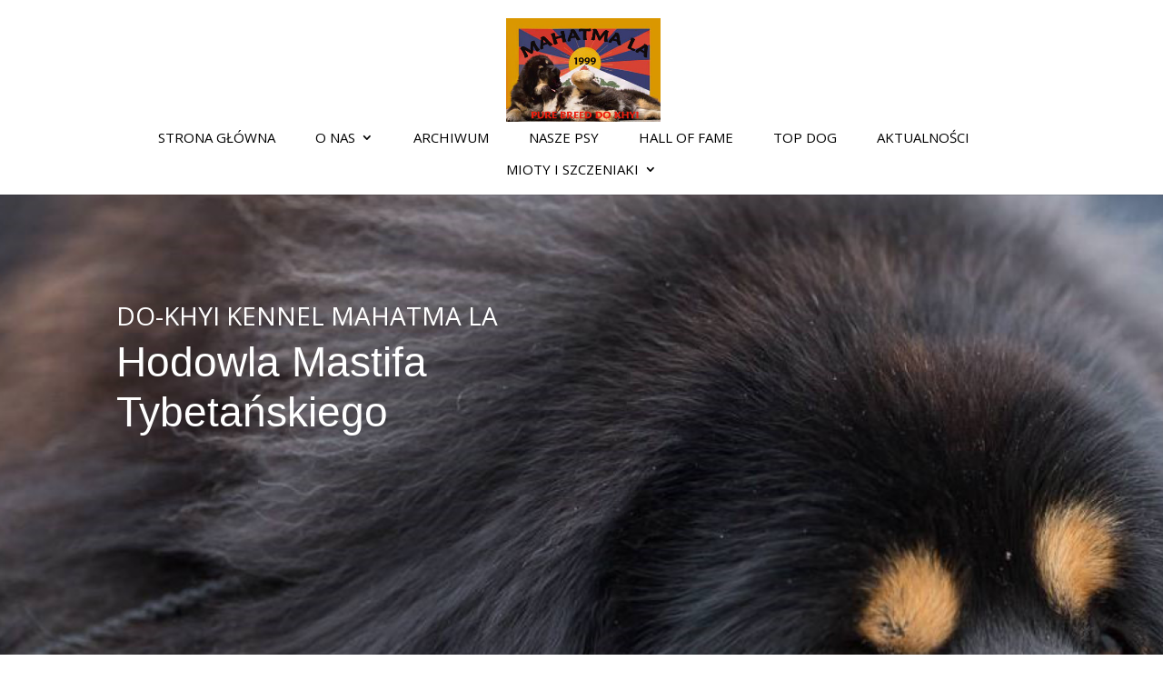

--- FILE ---
content_type: text/html; charset=UTF-8
request_url: http://mastiftybetanski.com/
body_size: 9660
content:
<!DOCTYPE html>
<html lang="pl-PL">
<head>
	<meta charset="UTF-8" />
<meta http-equiv="X-UA-Compatible" content="IE=edge">
	<link rel="pingback" href="http://mastiftybetanski.com/xmlrpc.php" />

	<script type="text/javascript">
		document.documentElement.className = 'js';
	</script>
	
	<script>var et_site_url='http://mastiftybetanski.com';var et_post_id='11';function et_core_page_resource_fallback(a,b){"undefined"===typeof b&&(b=a.sheet.cssRules&&0===a.sheet.cssRules.length);b&&(a.onerror=null,a.onload=null,a.href?a.href=et_site_url+"/?et_core_page_resource="+a.id+et_post_id:a.src&&(a.src=et_site_url+"/?et_core_page_resource="+a.id+et_post_id))}
</script><style id="et-divi-userfonts">@font-face { font-family: "Maiandra GD"; src: url("http://mastifytybetanskie.smartscm.pl/wp-content/uploads/et-fonts/Maiandra-GD-Regular.ttf") format("truetype"); }</style>
	<!-- This site is optimized with the Yoast SEO plugin v15.3 - https://yoast.com/wordpress/plugins/seo/ -->
	<title>Hodowla mastifa tybetańskiego - Polska hodowla - Szczeniaki | Mahatma La</title>
	<meta name="description" content="Hodowlę Mastifa Tybetańskiego Do-Khyi Kennel Mahatma La prowadzimy od 1998 roku ⭐ Nasze psy uzyskały wiele tytułów w Polsce i za granicą ✅ Zapraszamy!" />
	<meta name="robots" content="index, follow, max-snippet:-1, max-image-preview:large, max-video-preview:-1" />
	<link rel="canonical" href="http://mastiftybetanski.com/" />
	<meta property="og:locale" content="pl_PL" />
	<meta property="og:type" content="website" />
	<meta property="og:title" content="Hodowla mastifa tybetańskiego - Polska hodowla - Szczeniaki | Mahatma La" />
	<meta property="og:description" content="Hodowlę Mastifa Tybetańskiego Do-Khyi Kennel Mahatma La prowadzimy od 1998 roku ⭐ Nasze psy uzyskały wiele tytułów w Polsce i za granicą ✅ Zapraszamy!" />
	<meta property="og:url" content="http://mastiftybetanski.com/" />
	<meta property="og:site_name" content="Mahatma La" />
	<meta property="article:modified_time" content="2023-11-30T10:07:17+00:00" />
	<meta name="twitter:card" content="summary_large_image" />
	<meta name="twitter:label1" content="Written by">
	<meta name="twitter:data1" content="smart">
	<meta name="twitter:label2" content="Est. reading time">
	<meta name="twitter:data2" content="15 minut">
	<script type="application/ld+json" class="yoast-schema-graph">{"@context":"https://schema.org","@graph":[{"@type":"WebSite","@id":"http://mastiftybetanski.com/#website","url":"http://mastiftybetanski.com/","name":"Mahatma La","description":"","potentialAction":[{"@type":"SearchAction","target":"http://mastiftybetanski.com/?s={search_term_string}","query-input":"required name=search_term_string"}],"inLanguage":"pl-PL"},{"@type":"WebPage","@id":"http://mastiftybetanski.com/#webpage","url":"http://mastiftybetanski.com/","name":"Hodowla mastifa tybeta\u0144skiego - Polska hodowla - Szczeniaki | Mahatma La","isPartOf":{"@id":"http://mastiftybetanski.com/#website"},"datePublished":"2020-10-20T06:16:41+00:00","dateModified":"2023-11-30T10:07:17+00:00","description":"Hodowl\u0119 Mastifa Tybeta\u0144skiego Do-Khyi Kennel Mahatma La prowadzimy od 1998 roku \u2b50 Nasze psy uzyska\u0142y wiele tytu\u0142\u00f3w w Polsce i za granic\u0105 \u2705 Zapraszamy!","inLanguage":"pl-PL","potentialAction":[{"@type":"ReadAction","target":["http://mastiftybetanski.com/"]}]}]}</script>
	<!-- / Yoast SEO plugin. -->


<link rel='dns-prefetch' href='//fonts.googleapis.com' />
<link rel='dns-prefetch' href='//s.w.org' />
<link rel="alternate" type="application/rss+xml" title="Mahatma La &raquo; Kanał z wpisami" href="http://mastiftybetanski.com/feed/" />
<link rel="alternate" type="application/rss+xml" title="Mahatma La &raquo; Kanał z komentarzami" href="http://mastiftybetanski.com/comments/feed/" />
		<script type="text/javascript">
			window._wpemojiSettings = {"baseUrl":"https:\/\/s.w.org\/images\/core\/emoji\/13.0.0\/72x72\/","ext":".png","svgUrl":"https:\/\/s.w.org\/images\/core\/emoji\/13.0.0\/svg\/","svgExt":".svg","source":{"concatemoji":"http:\/\/mastiftybetanski.com\/wp-includes\/js\/wp-emoji-release.min.js?ver=5.5.17"}};
			!function(e,a,t){var n,r,o,i=a.createElement("canvas"),p=i.getContext&&i.getContext("2d");function s(e,t){var a=String.fromCharCode;p.clearRect(0,0,i.width,i.height),p.fillText(a.apply(this,e),0,0);e=i.toDataURL();return p.clearRect(0,0,i.width,i.height),p.fillText(a.apply(this,t),0,0),e===i.toDataURL()}function c(e){var t=a.createElement("script");t.src=e,t.defer=t.type="text/javascript",a.getElementsByTagName("head")[0].appendChild(t)}for(o=Array("flag","emoji"),t.supports={everything:!0,everythingExceptFlag:!0},r=0;r<o.length;r++)t.supports[o[r]]=function(e){if(!p||!p.fillText)return!1;switch(p.textBaseline="top",p.font="600 32px Arial",e){case"flag":return s([127987,65039,8205,9895,65039],[127987,65039,8203,9895,65039])?!1:!s([55356,56826,55356,56819],[55356,56826,8203,55356,56819])&&!s([55356,57332,56128,56423,56128,56418,56128,56421,56128,56430,56128,56423,56128,56447],[55356,57332,8203,56128,56423,8203,56128,56418,8203,56128,56421,8203,56128,56430,8203,56128,56423,8203,56128,56447]);case"emoji":return!s([55357,56424,8205,55356,57212],[55357,56424,8203,55356,57212])}return!1}(o[r]),t.supports.everything=t.supports.everything&&t.supports[o[r]],"flag"!==o[r]&&(t.supports.everythingExceptFlag=t.supports.everythingExceptFlag&&t.supports[o[r]]);t.supports.everythingExceptFlag=t.supports.everythingExceptFlag&&!t.supports.flag,t.DOMReady=!1,t.readyCallback=function(){t.DOMReady=!0},t.supports.everything||(n=function(){t.readyCallback()},a.addEventListener?(a.addEventListener("DOMContentLoaded",n,!1),e.addEventListener("load",n,!1)):(e.attachEvent("onload",n),a.attachEvent("onreadystatechange",function(){"complete"===a.readyState&&t.readyCallback()})),(n=t.source||{}).concatemoji?c(n.concatemoji):n.wpemoji&&n.twemoji&&(c(n.twemoji),c(n.wpemoji)))}(window,document,window._wpemojiSettings);
		</script>
		<meta content="Divi v.4.4.7" name="generator"/><style type="text/css">
img.wp-smiley,
img.emoji {
	display: inline !important;
	border: none !important;
	box-shadow: none !important;
	height: 1em !important;
	width: 1em !important;
	margin: 0 .07em !important;
	vertical-align: -0.1em !important;
	background: none !important;
	padding: 0 !important;
}
</style>
	<link rel='stylesheet' id='wp-block-library-css'  href='http://mastiftybetanski.com/wp-includes/css/dist/block-library/style.min.css?ver=5.5.17' type='text/css' media='all' />
<link rel='stylesheet' id='divi-style-css'  href='http://mastiftybetanski.com/wp-content/themes/Divi/style.css?ver=4.4.7' type='text/css' media='all' />
<link rel='stylesheet' id='et-builder-googlefonts-cached-css'  href='http://fonts.googleapis.com/css?family=Open+Sans%3A300%2C300italic%2Cregular%2Citalic%2C600%2C600italic%2C700%2C700italic%2C800%2C800italic&#038;ver=5.5.17#038;subset=latin,latin-ext' type='text/css' media='all' />
<link rel='stylesheet' id='dashicons-css'  href='http://mastiftybetanski.com/wp-includes/css/dashicons.min.css?ver=5.5.17' type='text/css' media='all' />
<script type='text/javascript' src='http://mastiftybetanski.com/wp-includes/js/jquery/jquery.js?ver=1.12.4-wp' id='jquery-core-js'></script>
<script type='text/javascript' src='http://mastiftybetanski.com/wp-content/themes/Divi/core/admin/js/es6-promise.auto.min.js?ver=5.5.17' id='es6-promise-js'></script>
<script type='text/javascript' id='et-core-api-spam-recaptcha-js-extra'>
/* <![CDATA[ */
var et_core_api_spam_recaptcha = {"site_key":"","page_action":{"action":"mastiftybetanski_com"}};
/* ]]> */
</script>
<script type='text/javascript' src='http://mastiftybetanski.com/wp-content/themes/Divi/core/admin/js/recaptcha.js?ver=5.5.17' id='et-core-api-spam-recaptcha-js'></script>
<link rel="https://api.w.org/" href="http://mastiftybetanski.com/wp-json/" /><link rel="alternate" type="application/json" href="http://mastiftybetanski.com/wp-json/wp/v2/pages/11" /><link rel="EditURI" type="application/rsd+xml" title="RSD" href="http://mastiftybetanski.com/xmlrpc.php?rsd" />
<link rel="wlwmanifest" type="application/wlwmanifest+xml" href="http://mastiftybetanski.com/wp-includes/wlwmanifest.xml" /> 
<meta name="generator" content="WordPress 5.5.17" />
<link rel='shortlink' href='http://mastiftybetanski.com/' />
<link rel="alternate" type="application/json+oembed" href="http://mastiftybetanski.com/wp-json/oembed/1.0/embed?url=http%3A%2F%2Fmastiftybetanski.com%2F" />
<link rel="alternate" type="text/xml+oembed" href="http://mastiftybetanski.com/wp-json/oembed/1.0/embed?url=http%3A%2F%2Fmastiftybetanski.com%2F&#038;format=xml" />
<meta name="viewport" content="width=device-width, initial-scale=1.0, maximum-scale=1.0, user-scalable=0" /><!-- Global site tag (gtag.js) - Google Analytics -->
<script async src="https://www.googletagmanager.com/gtag/js?id=G-FBS5PKL8JT"></script>
<script>
  window.dataLayer = window.dataLayer || [];
  function gtag(){dataLayer.push(arguments);}
  gtag('js', new Date());

  gtag('config', 'G-FBS5PKL8JT');
</script>
<script type='application/ld+json'>
{
"@context": "http://www.schema.org",
"@type": "LocalBusiness",
"name": "Mahatma La - Mastif tybetański hodowla",
"legalName":"Mahatma La",
"url": "https://mastiftybetanski.com/",
"image": "https://mastiftybetanski.com/wp-content/uploads/2020/10/xLogo-mastif.jpg.pagespeed.ic.KYjQsFcLVz.webp",
"logo": "https://mastiftybetanski.com/wp-content/uploads/2020/10/xLogo-mastif.jpg.pagespeed.ic.KYjQsFcLVz.webp",
"telephone": "781810523",
"email": "mahatmala@gmail.com",
"vatID": "8981028952",
"address": [
{
"type": "PostalAddress",  
"addressLocality": "Twardogóra",
"postalCode": "56-416",
"streetAddress": "Poręby 1",
"addressRegion": "dolnośląskie",
"addressCountry": "Polska"
}
]
}
</script>
<link rel="icon" href="http://mastiftybetanski.com/wp-content/uploads/2020/10/cropped-Logo-mastif-32x32.jpg" sizes="32x32" />
<link rel="icon" href="http://mastiftybetanski.com/wp-content/uploads/2020/10/cropped-Logo-mastif-192x192.jpg" sizes="192x192" />
<link rel="apple-touch-icon" href="http://mastiftybetanski.com/wp-content/uploads/2020/10/cropped-Logo-mastif-180x180.jpg" />
<meta name="msapplication-TileImage" content="http://mastiftybetanski.com/wp-content/uploads/2020/10/cropped-Logo-mastif-270x270.jpg" />
<link rel="stylesheet" id="et-core-unified-tb-107-11-cached-inline-styles" href="http://mastiftybetanski.com/wp-content/et-cache/11/et-core-unified-tb-107-11-17685630868425.min.css" onerror="et_core_page_resource_fallback(this, true)" onload="et_core_page_resource_fallback(this)" /><link rel="stylesheet" id="et-core-unified-11-cached-inline-styles" href="http://mastiftybetanski.com/wp-content/et-cache/11/et-core-unified-11-17685630868425.min.css" onerror="et_core_page_resource_fallback(this, true)" onload="et_core_page_resource_fallback(this)" /></head>
<body class="home page-template-default page page-id-11 et-tb-has-template et-tb-has-footer et_pb_button_helper_class et_non_fixed_nav et_show_nav et_primary_nav_dropdown_animation_fade et_secondary_nav_dropdown_animation_fade et_header_style_centered et_cover_background et_pb_gutter osx et_pb_gutters3 et_pb_pagebuilder_layout et_no_sidebar et_divi_theme et-db et_minified_js et_minified_css">
	<div id="page-container">
<div id="et-boc" class="et-boc">
			
		

	<header id="main-header" data-height-onload="114">
		<div class="container clearfix et_menu_container">
					<div class="logo_container">
				<span class="logo_helper"></span>
				<a href="http://mastiftybetanski.com/">
					<img src="https://mastiftybetanski.com/wp-content/uploads/2020/10/Logo-mastif.jpg" alt="Mahatma La" id="logo" data-height-percentage="100" />
				</a>
			</div>
					<div id="et-top-navigation" data-height="114" data-fixed-height="40">
									<nav id="top-menu-nav">
					<ul id="top-menu" class="nav"><li class="menu-item menu-item-type-post_type menu-item-object-page menu-item-home current-menu-item page_item page-item-11 current_page_item menu-item-28"><a href="http://mastiftybetanski.com/" aria-current="page">Strona główna</a></li>
<li class="menu-item menu-item-type-post_type menu-item-object-page menu-item-has-children menu-item-26"><a href="http://mastiftybetanski.com/o-nas/">O nas</a>
<ul class="sub-menu">
	<li class="menu-item menu-item-type-post_type menu-item-object-page menu-item-378"><a href="http://mastiftybetanski.com/o-nas/o-rasie/">O Rasie</a></li>
</ul>
</li>
<li class="menu-item menu-item-type-post_type menu-item-object-page menu-item-27"><a href="http://mastiftybetanski.com/archiwum/">Archiwum</a></li>
<li class="menu-item menu-item-type-post_type menu-item-object-page menu-item-29"><a href="http://mastiftybetanski.com/nasze-psy/">Nasze psy</a></li>
<li class="menu-item menu-item-type-post_type menu-item-object-page menu-item-144"><a href="http://mastiftybetanski.com/hall-of-fame/">Hall of Fame</a></li>
<li class="menu-item menu-item-type-post_type menu-item-object-page menu-item-566"><a href="http://mastiftybetanski.com/top-dog/">Top dog</a></li>
<li class="menu-item menu-item-type-post_type menu-item-object-page menu-item-24"><a href="http://mastiftybetanski.com/aktualnosci/">Aktualności</a></li>
<li class="menu-item menu-item-type-custom menu-item-object-custom menu-item-has-children menu-item-155"><a href="#">Mioty i szczeniaki</a>
<ul class="sub-menu">
	<li class="menu-item menu-item-type-post_type menu-item-object-page menu-item-25"><a href="http://mastiftybetanski.com/planowane-mioty/">Planowane mioty</a></li>
	<li class="menu-item menu-item-type-post_type menu-item-object-page menu-item-145"><a href="http://mastiftybetanski.com/nasze-mioty-2002-2019/">Nasze mioty 2002-2019</a></li>
	<li class="menu-item menu-item-type-post_type menu-item-object-page menu-item-846"><a href="http://mastiftybetanski.com/nasze-mioty-od-2020/">Nasze mioty od 2020</a></li>
</ul>
</li>
</ul>					</nav>
				
				
				
				
				<div id="et_mobile_nav_menu">
				<div class="mobile_nav closed">
					<span class="select_page">Zaznacz stronę</span>
					<span class="mobile_menu_bar mobile_menu_bar_toggle"></span>
				</div>
			</div>			</div> <!-- #et-top-navigation -->
		</div> <!-- .container -->
		<div class="et_search_outer">
			<div class="container et_search_form_container">
				<form role="search" method="get" class="et-search-form" action="http://mastiftybetanski.com/">
				<input type="search" class="et-search-field" placeholder="Wyszukiwanie &hellip;" value="" name="s" title="Szukaj:" />				</form>
				<span class="et_close_search_field"></span>
			</div>
		</div>
	</header> <!-- #main-header -->
<div id="et-main-area">
	
<div id="main-content">


			
				<article id="post-11" class="post-11 page type-page status-publish hentry">

				
					<div class="entry-content">
					<div class="et-l et-l--post">
			<div class="et_builder_inner_content et_pb_gutters3">
		<div class="et_pb_section et_pb_section_0 et_pb_fullwidth_section et_section_regular" >
				
				
				
				
					<section class="et_pb_module et_pb_fullwidth_header et_pb_fullwidth_header_0 et_pb_text_align_left et_pb_bg_layout_dark">
				
				
				<div class="et_pb_fullwidth_header_container left">
					<div class="header-content-container center">
					<div class="header-content">
						
						
						
						<div class="et_pb_header_content_wrapper"><p>DO-KHYI KENNEL MAHATMA LA</p>
<h1 >Hodowla Mastifa Tybetańskiego</h1></div>
						
					</div>
				</div>
					
				</div>
				<div class="et_pb_fullwidth_header_overlay"></div>
				<div class="et_pb_fullwidth_header_scroll"></div>
			</section>
				
				
			</div> <!-- .et_pb_section --><div class="et_pb_section et_pb_section_1 et_section_regular" >
				
				
				
				
					<div class="et_pb_row et_pb_row_0 et_pb_gutters1">
				<div class="et_pb_column et_pb_column_1_3 et_pb_column_0  et_pb_css_mix_blend_mode_passthrough">
				
				
				<div class="et_pb_with_border et_pb_module et_pb_number_counter et_pb_number_counter_0  et_pb_text_align_center et_pb_bg_layout_light et_pb_with_title" data-number-value="20" data-number-separator="">
				
				
				<div class="percent" ><p><span class="percent-value"></span><span class="percent-sign"></span></p></div>
				<h4 class="title">PONAD LAT DOŚWIADCZENIA</h4>
			</div><!-- .et_pb_number_counter -->
			</div> <!-- .et_pb_column --><div class="et_pb_column et_pb_column_1_3 et_pb_column_1  et_pb_css_mix_blend_mode_passthrough">
				
				
				<div class="et_pb_with_border et_pb_module et_pb_number_counter et_pb_number_counter_1  et_pb_text_align_center et_pb_bg_layout_light et_pb_with_title" data-number-value="150" data-number-separator="">
				
				
				<div class="percent" ><p><span class="percent-value"></span><span class="percent-sign"></span></p></div>
				<h4 class="title">PONAD ZDOBYTYCH NAGRÓD</h4>
			</div><!-- .et_pb_number_counter -->
			</div> <!-- .et_pb_column --><div class="et_pb_column et_pb_column_1_3 et_pb_column_2  et_pb_css_mix_blend_mode_passthrough et-last-child">
				
				
				<div class="et_pb_with_border et_pb_module et_pb_number_counter et_pb_number_counter_2  et_pb_text_align_center et_pb_bg_layout_light et_pb_with_title" data-number-value="9" data-number-separator="">
				
				
				<div class="percent" ><p><span class="percent-value"></span><span class="percent-sign"></span></p></div>
				<h3 class="title">WSPANIAŁYCH PSÓW</h3>
			</div><!-- .et_pb_number_counter -->
			</div> <!-- .et_pb_column -->
				
				
			</div> <!-- .et_pb_row -->
				
				
			</div> <!-- .et_pb_section --><div class="et_pb_section et_pb_section_2 et_section_regular" >
				
				
				
				
					<div class="et_pb_row et_pb_row_1">
				<div class="et_pb_column et_pb_column_4_4 et_pb_column_3  et_pb_css_mix_blend_mode_passthrough et-last-child">
				
				
				<div class="et_pb_module et_pb_text et_pb_text_0  et_pb_text_align_left et_pb_bg_layout_light">
				
				
				<div class="et_pb_text_inner"><h4 style="font-size:30px;text-align:center;">O NAS</h4></div>
			</div> <!-- .et_pb_text --><div class="et_pb_module et_pb_image et_pb_image_0">
				
				
				<span class="et_pb_image_wrap "><img src="https://mastiftybetanski.com/wp-content/uploads/2020/10/separator.png" alt="" title="separator" /></span>
			</div><div class="et_pb_module et_pb_text et_pb_text_1  et_pb_text_align_center et_pb_bg_layout_light">
				
				
				<div class="et_pb_text_inner"><p style="text-align: justify;">Hodowlę Mastifa Tybetańskiego (jedyną rasę) prowadzimy od 1998 roku. Suka DUMKA Teshoo z Holandii dała początek naszej hodowli odnosząc sukcesy na wystawach w Polsce i za granicą. To pierwsza suka tej rasy z tytułem Championa i Interchampiona w Polsce. Dała w 3 miotach znakomite szczenięta. Łącznie zdobyliśmy ponad 150 tytułów.</p></div>
			</div> <!-- .et_pb_text -->
			</div> <!-- .et_pb_column -->
				
				
			</div> <!-- .et_pb_row --><div class="et_pb_row et_pb_row_2">
				<div class="et_pb_column et_pb_column_4_4 et_pb_column_4  et_pb_css_mix_blend_mode_passthrough et-last-child">
				
				
				<div class="et_pb_button_module_wrapper et_pb_button_0_wrapper et_pb_button_alignment_center et_pb_module ">
				<a class="et_pb_button et_pb_button_0 et_pb_bg_layout_light" href="https://mastiftybetanski.com/o-nas/">CZYTAJ WIĘCEJ</a>
			</div>
			</div> <!-- .et_pb_column -->
				
				
			</div> <!-- .et_pb_row -->
				
				
			</div> <!-- .et_pb_section --><div class="et_pb_section et_pb_section_3 et_section_regular" >
				
				
				
				
					<div class="et_pb_row et_pb_row_3">
				<div class="et_pb_column et_pb_column_4_4 et_pb_column_5  et_pb_css_mix_blend_mode_passthrough et-last-child">
				
				
				<div class="et_pb_module et_pb_text et_pb_text_2  et_pb_text_align_left et_pb_bg_layout_light">
				
				
				<div class="et_pb_text_inner"><h2>DLACZEGO MASTIF?</h2></div>
			</div> <!-- .et_pb_text --><div class="et_pb_module et_pb_image et_pb_image_1">
				
				
				<span class="et_pb_image_wrap "><img src="https://mastiftybetanski.com/wp-content/uploads/2020/10/separator.png" alt="" title="separator" /></span>
			</div><div class="et_pb_module et_pb_text et_pb_text_3  et_pb_text_align_justified et_pb_bg_layout_light">
				
				
				<div class="et_pb_text_inner"><p>W ciągu prawie 20 lat hodowli Hodowla nasza prowadzi typ Mastifa Tybetańskiego (Do &#8211; khyi) w oparciu o stare linie krwi wywodzące się z Indii i Nepalu, które cechuje m.innymi zdrowie i długowieczność. Możemy się poszczycić rekordowo długim życiem naszych psów.</p></div>
			</div> <!-- .et_pb_text -->
			</div> <!-- .et_pb_column -->
				
				
			</div> <!-- .et_pb_row -->
				
				
			</div> <!-- .et_pb_section --><div class="et_pb_section et_pb_section_4 et_section_regular" >
				
				
				
				
					<div class="et_pb_row et_pb_row_4 et_pb_equal_columns">
				<div class="et_pb_column et_pb_column_1_5 et_pb_column_6  et_pb_css_mix_blend_mode_passthrough">
				
				
				<div class="et_pb_module et_pb_text et_pb_text_4  et_pb_text_align_center et_pb_bg_layout_light">
				
				
				<div class="et_pb_text_inner"><p>inteligentne</p></div>
			</div> <!-- .et_pb_text --><div class="et_pb_module et_pb_text et_pb_text_5  et_pb_text_align_center et_pb_bg_layout_light">
				
				
				<div class="et_pb_text_inner"><p>mistyczne</p></div>
			</div> <!-- .et_pb_text --><div class="et_pb_module et_pb_text et_pb_text_6  et_pb_text_align_center et_pb_bg_layout_light">
				
				
				<div class="et_pb_text_inner"><p>terytorialne</p></div>
			</div> <!-- .et_pb_text --><div class="et_pb_module et_pb_text et_pb_text_7  et_pb_text_align_center et_pb_bg_layout_light">
				
				
				<div class="et_pb_text_inner"><p>długowieczność i charyzma</p></div>
			</div> <!-- .et_pb_text --><div class="et_pb_module et_pb_text et_pb_text_8  et_pb_text_align_center et_pb_bg_layout_light">
				
				
				<div class="et_pb_text_inner"><p>ponad 150 tytułów</p></div>
			</div> <!-- .et_pb_text -->
			</div> <!-- .et_pb_column --><div class="et_pb_column et_pb_column_3_5 et_pb_column_7  et_pb_css_mix_blend_mode_passthrough">
				
				
				<div class="et_pb_module et_pb_image et_pb_image_2">
				
				
				<span class="et_pb_image_wrap "><img src="https://mastiftybetanski.com/wp-content/uploads/2020/10/o_rasie.png" alt="kupie mastifa tybetańskiego" title="o_rasie" /></span>
			</div>
			</div> <!-- .et_pb_column --><div class="et_pb_column et_pb_column_1_5 et_pb_column_8  et_pb_css_mix_blend_mode_passthrough et-last-child">
				
				
				<div class="et_pb_module et_pb_text et_pb_text_9  et_pb_text_align_center et_pb_bg_layout_light">
				
				
				<div class="et_pb_text_inner"><p>spokojne</p></div>
			</div> <!-- .et_pb_text --><div class="et_pb_module et_pb_text et_pb_text_10  et_pb_text_align_center et_pb_bg_layout_light">
				
				
				<div class="et_pb_text_inner"><p>rodzinne</p></div>
			</div> <!-- .et_pb_text --><div class="et_pb_module et_pb_text et_pb_text_11  et_pb_text_align_center et_pb_bg_layout_light">
				
				
				<div class="et_pb_text_inner"><p>oddane</p></div>
			</div> <!-- .et_pb_text --><div class="et_pb_module et_pb_text et_pb_text_12  et_pb_text_align_center et_pb_bg_layout_light">
				
				
				<div class="et_pb_text_inner"><p>ponad 20 lat doświadczenia</p></div>
			</div> <!-- .et_pb_text -->
			</div> <!-- .et_pb_column -->
				
				
			</div> <!-- .et_pb_row --><div class="et_pb_row et_pb_row_5">
				<div class="et_pb_column et_pb_column_4_4 et_pb_column_9  et_pb_css_mix_blend_mode_passthrough et-last-child">
				
				
				<div class="et_pb_module et_pb_text et_pb_text_13  et_pb_text_align_center et_pb_bg_layout_light">
				
				
				<div class="et_pb_text_inner"><h2>Mastif tybetański &#8211; Hodowla</h2></div>
			</div> <!-- .et_pb_text --><div class="et_pb_module et_pb_image et_pb_image_3">
				
				
				<span class="et_pb_image_wrap "><img src="https://mastiftybetanski.com/wp-content/uploads/2020/10/separator.png" alt="" title="separator" /></span>
			</div><div class="et_pb_module et_pb_text et_pb_text_14  et_pb_text_align_left et_pb_bg_layout_light">
				
				
				<div class="et_pb_text_inner"><p>Mastif, znany także jako dog tybetański, to rasa towarzysząca człowiekowi od dawna &#8211; jako przyjaciel i pomocnik tybetańskich ludów koczowniczych pilnował przede wszystkim terytorium swoich opiekunów, służył do zaganiania zwierząt i stróżowania. Dziś hodowla mastifów nadal ukierunkowana jest na czujnych wartowników i opiekunów rodziny, choć są to przede wszystkim psy-towarzysze, cenione za efektowny wygląd i silną więź, jaką są w stanie zbudować ze swoimi właścicielami.</p>
<p>Ich wrodzony instynkt opiekuńczy można zaobserwować przede wszystkim u wspomnianych wcześniej koczowników. Szczeniaki mastifa tybetańskiego mieszkają razem z tybetańskimi rodzinami, a więź, która się między nimi tworzy już od najmłodszych lat, jest nierozerwalna. Rasa ta jest jeszcze mało rozpowszechniona w Polsce, choć hodowle mastifów tybetańskich są spotykane coraz częściej.</p>
<p>Mastif tybetański to pies o żywym temperamencie, mający tendencję do dominacji, czujny i odważny, wykazujący nieufność wobec obcych. Niezależny, ale jednocześnie bardzo przywiązany do swojego właściciela. Inteligentny i bardzo uparty. Odpowiednie wychowanie może jednak sprawić, że będzie psem spokojnym, chętnie i szybko dostosowującym się do poleceń. Hodowla mastifa tybetańskiego już od samego początku powinna być nastawiona na konsekwentne działanie &#8211; z psami tej rasy należy postępować zdecydowanie, a warunkiem udanego kontaktu będzie przede wszystkim bardzo dobra znajomość oraz pełna akceptacja ich charakteru.</p>
<p>Nasza doświadczona i renomowana hodowla mastifa tybetańskiego w pełni odwzorowuje bezgraniczny szacunek wobec tych pięknych i oddanych psów. Hodujemy czystej krwi Do KHYI. Szczenięta z naszej hodowli mieszkają w Niemczech, Estonii, Hiszpanii, Włoszech, Litwie, Łotwie, Kanadzie, Grecji, USA, Belgii, Austrii, Tajlandii, Finlandii, Anglii, Rosji, Indiach czy Holandii i są naszą prawdziwą dumą.</p></div>
			</div> <!-- .et_pb_text -->
			</div> <!-- .et_pb_column -->
				
				
			</div> <!-- .et_pb_row --><div class="et_pb_row et_pb_row_6">
				<div class="et_pb_column et_pb_column_4_4 et_pb_column_10  et_pb_css_mix_blend_mode_passthrough et-last-child">
				
				
				<div class="et_pb_button_module_wrapper et_pb_button_1_wrapper et_pb_button_alignment_center et_pb_module ">
				<a class="et_pb_button et_pb_button_1 et_pb_bg_layout_light" href="https://mastiftybetanski.com/o-nas/o-rasie/">O RASIE</a>
			</div>
			</div> <!-- .et_pb_column -->
				
				
			</div> <!-- .et_pb_row -->
				
				
			</div> <!-- .et_pb_section --><div class="et_pb_section et_pb_section_5 et_pb_with_background et_section_regular" >
				
				
				
				
					<div class="et_pb_row et_pb_row_7 et_pb_equal_columns">
				<div class="et_pb_column et_pb_column_1_2 et_pb_column_11  et_pb_css_mix_blend_mode_passthrough">
				
				
				<div class="et_pb_module et_pb_image et_pb_image_4">
				
				
				<span class="et_pb_image_wrap "><img src="https://mastiftybetanski.com/wp-content/uploads/2020/10/nasza-hodowla.png" alt="Mastif tybetański szczenięta" title="nasza-hodowla" /></span>
			</div>
			</div> <!-- .et_pb_column --><div class="et_pb_column et_pb_column_1_2 et_pb_column_12  et_pb_css_mix_blend_mode_passthrough et-last-child">
				
				
				<div class="et_pb_module et_pb_text et_pb_text_15  et_pb_text_align_left et_pb_bg_layout_light">
				
				
				<div class="et_pb_text_inner"><h2>NASZA HODOWLA</h2></div>
			</div> <!-- .et_pb_text --><div class="et_pb_module et_pb_text et_pb_text_16  et_pb_text_align_justified et_pb_bg_layout_light">
				
				
				<div class="et_pb_text_inner"><p>W ciągu prawie 20 lat hodowli Hodowla nasza prowadzi typ Mastifa Tybetańskiego (Do &#8211; khyi) w oparciu o stare linie krwi wywodzące się z Indii i Nepalu, które cechuje m.innymi zdrowie i długowieczność.<br /> Możemy się poszczycić rekordowo długim życiem naszych psów.</p>
<p>RUSUM i CHAKRA żyły po 15 lat. NIE PROWADZIMY LINII Z CHIN.<br /> Nasza pierwsza suka DUMKA Teshoo sprowadzona została z Holandii.</p></div>
			</div> <!-- .et_pb_text --><div class="et_pb_button_module_wrapper et_pb_button_2_wrapper et_pb_button_alignment_left et_pb_module ">
				<a class="et_pb_button et_pb_button_2 et_pb_bg_layout_light" href="https://mastiftybetanski.com/o-nas/">NASZA HISTORIA</a>
			</div>
			</div> <!-- .et_pb_column -->
				
				
			</div> <!-- .et_pb_row -->
				
				
			</div> <!-- .et_pb_section --><div class="et_pb_section et_pb_section_6 et_pb_with_background et_section_regular" >
				
				
				
				
					<div class="et_pb_row et_pb_row_8">
				<div class="et_pb_column et_pb_column_4_4 et_pb_column_13  et_pb_css_mix_blend_mode_passthrough et-last-child">
				
				
				<div class="et_pb_module et_pb_text et_pb_text_17  et_pb_text_align_left et_pb_bg_layout_light">
				
				
				<div class="et_pb_text_inner"><h2>NASZE PSY</h2></div>
			</div> <!-- .et_pb_text --><div class="et_pb_module et_pb_image et_pb_image_5">
				
				
				<span class="et_pb_image_wrap "><img src="https://mastiftybetanski.com/wp-content/uploads/2020/10/separator.png" alt="" title="separator" /></span>
			</div><div class="et_pb_module et_pb_text et_pb_text_18  et_pb_text_align_justified et_pb_bg_layout_light">
				
				
				<div class="et_pb_text_inner"><p>W ciągu prawie 20 lat hodowli Hodowla nasza prowadzi typ Mastifa Tybetańskiego (Do &#8211; khyi) w oparciu o stare linie krwi wywodzące się z Indii i Nepalu, które cechuje m.innymi zdrowie i długowieczność.</p></div>
			</div> <!-- .et_pb_text -->
			</div> <!-- .et_pb_column -->
				
				
			</div> <!-- .et_pb_row --><div class="et_pb_row et_pb_row_9 et_pb_equal_columns et_pb_gutters2">
				<div class="et_pb_column et_pb_column_1_3 et_pb_column_14  et_pb_css_mix_blend_mode_passthrough">
				
				
				<div class="et_pb_module et_pb_image et_pb_image_6">
				
				
				<span class="et_pb_image_wrap "><img src="https://mastiftybetanski.com/wp-content/uploads/2020/10/SATI-Mahatma-la-8.jpg" alt="Mastif Tybetański" title="SATI Mahatma la (8)" /></span>
			</div><div class="et_pb_module et_pb_text et_pb_text_19  et_pb_text_align_left et_pb_bg_layout_light">
				
				
				<div class="et_pb_text_inner"><h3>SATI Mahatma la</h3></div>
			</div> <!-- .et_pb_text -->
			</div> <!-- .et_pb_column --><div class="et_pb_column et_pb_column_1_3 et_pb_column_15  et_pb_css_mix_blend_mode_passthrough">
				
				
				<div class="et_pb_module et_pb_image et_pb_image_7">
				
				
				<span class="et_pb_image_wrap "><img src="https://mastiftybetanski.com/wp-content/uploads/2020/10/DSC5001-scaled.jpg" alt="Hodowla mastifów" title="_DSC5001" /></span>
			</div><div class="et_pb_module et_pb_text et_pb_text_20  et_pb_text_align_left et_pb_bg_layout_light">
				
				
				<div class="et_pb_text_inner"><h3>Nandari’s KYIMAHATMA „SELMA”</h3></div>
			</div> <!-- .et_pb_text -->
			</div> <!-- .et_pb_column --><div class="et_pb_column et_pb_column_1_3 et_pb_column_16  et_pb_css_mix_blend_mode_passthrough et-last-child">
				
				
				<div class="et_pb_module et_pb_image et_pb_image_8">
				
				
				<span class="et_pb_image_wrap "><img src="https://mastiftybetanski.com/wp-content/uploads/2020/10/Zeriida_s-SALIKRAM-MAHATMA-LA-9.jpg" alt="Hodowla mastifów" title="Zeriida_s SALIKRAM MAHATMA LA (9)" /></span>
			</div><div class="et_pb_module et_pb_text et_pb_text_21  et_pb_text_align_left et_pb_bg_layout_light">
				
				
				<div class="et_pb_text_inner"><h3>Zeriida’s SALIKRAM MAHATMA LA</h3></div>
			</div> <!-- .et_pb_text -->
			</div> <!-- .et_pb_column -->
				
				
			</div> <!-- .et_pb_row --><div class="et_pb_row et_pb_row_10">
				<div class="et_pb_column et_pb_column_4_4 et_pb_column_17  et_pb_css_mix_blend_mode_passthrough et-last-child">
				
				
				<div class="et_pb_button_module_wrapper et_pb_button_3_wrapper et_pb_button_alignment_center et_pb_module ">
				<a class="et_pb_button et_pb_button_3 et_pb_bg_layout_light" href="https://mastiftybetanski.com/nasze-psy/">ZOBACZ WIĘCEJ</a>
			</div>
			</div> <!-- .et_pb_column -->
				
				
			</div> <!-- .et_pb_row -->
				
				
			</div> <!-- .et_pb_section --><div class="et_pb_section et_pb_section_7 et_pb_with_background et_section_regular" >
				
				
				
				
					<div class="et_pb_row et_pb_row_11 et_pb_equal_columns">
				<div class="et_pb_column et_pb_column_1_2 et_pb_column_18  et_pb_css_mix_blend_mode_passthrough">
				
				
				<div class="et_pb_module et_pb_image et_pb_image_9">
				
				
				<span class="et_pb_image_wrap "><img src="https://mastiftybetanski.com/wp-content/uploads/2020/10/o_nas-hodowla.png" alt="" title="o_nas-hodowla" /></span>
			</div>
			</div> <!-- .et_pb_column --><div class="et_pb_column et_pb_column_1_2 et_pb_column_19  et_pb_css_mix_blend_mode_passthrough et-last-child">
				
				
				<div class="et_pb_module et_pb_text et_pb_text_22  et_pb_text_align_left et_pb_bg_layout_light">
				
				
				<div class="et_pb_text_inner"><h4 style="font-size:30px;text-align:left;">O NAS</h4></div>
			</div> <!-- .et_pb_text --><div class="et_pb_module et_pb_text et_pb_text_23  et_pb_text_align_justified et_pb_bg_layout_light">
				
				
				<div class="et_pb_text_inner"><p>Hodowlę Mastifa Tybetańskiego (jedyną rasę) prowadzimy od 1998 roku. Suka DUMKA Teshoo z Holandii dała początek naszej hodowli odnosząc sukcesy na wystawach w Polsce i za granicą. To pierwsza suka tej rasy z tytułem Championa i Interchampiona w Polsce. Dała w 3 miotach znakomite szczenięta. </p>
<p>Jej syn NAMSELING MAHATMA LA &amp;quot;NEPAL&amp;quot; to pies -legenda, w latach 2002-2009 jeden z najbardziej utytułowanych psów tej rasy na świecie.</p></div>
			</div> <!-- .et_pb_text --><div class="et_pb_button_module_wrapper et_pb_button_4_wrapper et_pb_button_alignment_left et_pb_module ">
				<a class="et_pb_button et_pb_button_4 et_pb_bg_layout_light" href="https://mastiftybetanski.com/o-nas/">CZYTAJ DALEJ</a>
			</div>
			</div> <!-- .et_pb_column -->
				
				
			</div> <!-- .et_pb_row -->
				
				
			</div> <!-- .et_pb_section --><div class="et_pb_section et_pb_section_8 et_pb_with_background et_section_regular" >
				
				
				
				
					<div class="et_pb_row et_pb_row_12 et_pb_equal_columns">
				<div class="et_pb_column et_pb_column_4_4 et_pb_column_20  et_pb_css_mix_blend_mode_passthrough et-last-child">
				
				
				<div class="et_pb_module et_pb_text et_pb_text_24  et_pb_text_align_left et_pb_bg_layout_light">
				
				
				<div class="et_pb_text_inner"><h4 style="font-size:30px;text-align:left;">CO U NAS SŁYCHAĆ</h4></div>
			</div> <!-- .et_pb_text -->
			</div> <!-- .et_pb_column -->
				
				
			</div> <!-- .et_pb_row --><div class="et_pb_row et_pb_row_13 et_pb_equal_columns">
				<div class="et_pb_column et_pb_column_1_2 et_pb_column_21  et_pb_css_mix_blend_mode_passthrough">
				
				
				<div class="et_pb_with_border et_pb_module et_pb_cta_0 et_pb_promo  et_pb_text_align_left et_pb_bg_layout_light">
				
				
				<div class="et_pb_promo_description"><h4 class="et_pb_module_header">AKTUALNOŚCI</h4></div>
				<div class="et_pb_button_wrapper"><a class="et_pb_button et_pb_promo_button" href="https://mastiftybetanski.com/aktualnosci/">CZYTAJ DALEJ</a></div>
			</div>
			</div> <!-- .et_pb_column --><div class="et_pb_column et_pb_column_1_2 et_pb_column_22  et_pb_css_mix_blend_mode_passthrough et-last-child et_pb_column_empty">
				
				
				
			</div> <!-- .et_pb_column -->
				
				
			</div> <!-- .et_pb_row --><div class="et_pb_row et_pb_row_14 et_pb_equal_columns">
				<div class="et_pb_column et_pb_column_1_2 et_pb_column_23  et_pb_css_mix_blend_mode_passthrough">
				
				
				<div class="et_pb_with_border et_pb_module et_pb_cta_1 et_pb_promo  et_pb_text_align_left et_pb_bg_layout_light">
				
				
				<div class="et_pb_promo_description"><h2 class="et_pb_module_header">MIOTY I SZCZENIAKI</h2><div><p style="text-align: justify;">W ciągu prawie 20 lat hodowli Hodowla nasza prowadzi typ Mastifa Tybetańskiego (Do &#8211; khyi) w oparciu o stare linie krwi wywodzące się z Indii i Nepalu, które cechuje m.innymi zdrowie i długowieczność.</p></div></div>
				<div class="et_pb_button_wrapper"><a class="et_pb_button et_pb_promo_button" href="https://mastiftybetanski.com/planowane-mioty/">CZYTAJ DALEJ</a></div>
			</div>
			</div> <!-- .et_pb_column --><div class="et_pb_column et_pb_column_1_2 et_pb_column_24  et_pb_css_mix_blend_mode_passthrough et-last-child et_pb_column_empty">
				
				
				
			</div> <!-- .et_pb_column -->
				
				
			</div> <!-- .et_pb_row -->
				
				
			</div> <!-- .et_pb_section -->		</div><!-- .et_builder_inner_content -->
	</div><!-- .et-l -->
						</div> <!-- .entry-content -->

				
				</article> <!-- .et_pb_post -->

			

</div> <!-- #main-content -->

	<footer class="et-l et-l--footer">
			<div class="et_builder_inner_content et_pb_gutters3"><div class="et_pb_section et_pb_section_0_tb_footer et_pb_with_background et_section_regular" >
				
				
				
				
					<div class="et_pb_row et_pb_row_0_tb_footer">
				<div class="et_pb_column et_pb_column_4_4 et_pb_column_0_tb_footer  et_pb_css_mix_blend_mode_passthrough et-last-child">
				
				
				<div class="et_pb_module et_pb_text et_pb_text_0_tb_footer  et_pb_text_align_center et_pb_bg_layout_light">
				
				
				<div class="et_pb_text_inner"><h2>Do-Khyi Kennel Mahatma La</h2></div>
			</div> <!-- .et_pb_text --><div class="et_pb_module et_pb_text et_pb_text_1_tb_footer  et_pb_text_align_center et_pb_bg_layout_light">
				
				
				<div class="et_pb_text_inner"><p>Hodowla mastifów tybetańskich</p></div>
			</div> <!-- .et_pb_text --><div class="et_pb_module et_pb_image et_pb_image_0_tb_footer">
				
				
				<span class="et_pb_image_wrap "><img src="https://mastiftybetanski.com/wp-content/uploads/2020/10/logo.jpg" alt="" title="logo" /></span>
			</div><div class="et_pb_module et_pb_text et_pb_text_2_tb_footer  et_pb_text_align_center et_pb_bg_layout_light">
				
				
				<div class="et_pb_text_inner"><p>ul. Poręby 1, 56 416 TWARDOGÓRA | NIP: 8981028952 | <a href="tel:48781810523">+48 781 810 523</a> | <a href="mailto:mahatmala@gmail.com">mahatmala@gmail.com</a></p></div>
			</div> <!-- .et_pb_text --><ul class="et_pb_module et_pb_social_media_follow et_pb_social_media_follow_0_tb_footer clearfix  et_pb_text_align_center et_pb_bg_layout_light">
				
				
				<li
            class='et_pb_social_media_follow_network_0_tb_footer et_pb_social_icon et_pb_social_network_link  et-social-facebook et_pb_social_media_follow_network_0_tb_footer'><a
              href='https://pl-pl.facebook.com/mastiftybetanski'
              class='icon et_pb_with_border'
              title='Śledź na Facebook'
               target="_blank"><span
                class='et_pb_social_media_follow_network_name'
                aria-hidden='true'
                >Obserwuj</span></a></li>
			</ul> <!-- .et_pb_counters --><div class="et_pb_module et_pb_image et_pb_image_1_tb_footer">
				
				
				<span class="et_pb_image_wrap "><img src="https://mastiftybetanski.com/wp-content/uploads/2020/10/separator.png" alt="" title="separator" /></span>
			</div><div class="et_pb_module et_pb_text et_pb_text_3_tb_footer  et_pb_text_align_center et_pb_bg_layout_light">
				
				
				<div class="et_pb_text_inner"><p>Designed by <a href="https://smartscm.pl/" rel="nofollow noopener noreferrer" target="_blank">SmartSCM</a></p></div>
			</div> <!-- .et_pb_text -->
			</div> <!-- .et_pb_column -->
				
				
			</div> <!-- .et_pb_row -->
				
				
			</div> <!-- .et_pb_section -->		</div><!-- .et_builder_inner_content -->
	</footer><!-- .et-l -->
	    </div> <!-- #et-main-area -->

			
		</div><!-- #et-boc -->
		</div> <!-- #page-container -->

			<script type='text/javascript' id='divi-custom-script-js-extra'>
/* <![CDATA[ */
var DIVI = {"item_count":"%d Item","items_count":"%d Items"};
var et_shortcodes_strings = {"previous":"Poprzednie","next":"Nast\u0119pne"};
var et_pb_custom = {"ajaxurl":"http:\/\/mastiftybetanski.com\/wp-admin\/admin-ajax.php","images_uri":"http:\/\/mastiftybetanski.com\/wp-content\/themes\/Divi\/images","builder_images_uri":"http:\/\/mastiftybetanski.com\/wp-content\/themes\/Divi\/includes\/builder\/images","et_frontend_nonce":"6f705504bd","subscription_failed":"Prosz\u0119, sprawd\u017a pola poni\u017cej, aby upewni\u0107 si\u0119, \u017ce wpisa\u0142e\u015b poprawn\u0105 informacj\u0119.","et_ab_log_nonce":"5894d3bc86","fill_message":"Prosz\u0119 wype\u0142ni\u0107 nast\u0119puj\u0105ce pola:","contact_error_message":"Napraw poni\u017csze b\u0142\u0119dy:","invalid":"Nieprawid\u0142owy adres e-mail","captcha":"Captcha","prev":"Przed","previous":"Poprzednie","next":"Dalej","wrong_captcha":"Wpisa\u0142e\u015b\/-a\u015b w captcha nieprawid\u0142owy numer.","wrong_checkbox":"Checkbox","ignore_waypoints":"no","is_divi_theme_used":"1","widget_search_selector":".widget_search","ab_tests":[],"is_ab_testing_active":"","page_id":"11","unique_test_id":"","ab_bounce_rate":"5","is_cache_plugin_active":"no","is_shortcode_tracking":"","tinymce_uri":""}; var et_frontend_scripts = {"builderCssContainerPrefix":"#et-boc","builderCssLayoutPrefix":"#et-boc .et-l"};
var et_pb_box_shadow_elements = [];
var et_pb_motion_elements = {"desktop":[],"tablet":[],"phone":[]};
/* ]]> */
</script>
<script type='text/javascript' src='http://mastiftybetanski.com/wp-content/themes/Divi/js/custom.unified.js?ver=4.4.7' id='divi-custom-script-js'></script>
<script type='text/javascript' src='http://mastiftybetanski.com/wp-content/themes/Divi/core/admin/js/common.js?ver=4.4.7' id='et-core-common-js'></script>
<script type='text/javascript' src='http://mastiftybetanski.com/wp-includes/js/wp-embed.min.js?ver=5.5.17' id='wp-embed-js'></script>
		
	</body>
</html>


--- FILE ---
content_type: text/css
request_url: http://mastiftybetanski.com/wp-content/et-cache/11/et-core-unified-tb-107-11-17685630868425.min.css
body_size: 3729
content:
body,.et_pb_column_1_2 .et_quote_content blockquote cite,.et_pb_column_1_2 .et_link_content a.et_link_main_url,.et_pb_column_1_3 .et_quote_content blockquote cite,.et_pb_column_3_8 .et_quote_content blockquote cite,.et_pb_column_1_4 .et_quote_content blockquote cite,.et_pb_blog_grid .et_quote_content blockquote cite,.et_pb_column_1_3 .et_link_content a.et_link_main_url,.et_pb_column_3_8 .et_link_content a.et_link_main_url,.et_pb_column_1_4 .et_link_content a.et_link_main_url,.et_pb_blog_grid .et_link_content a.et_link_main_url,body .et_pb_bg_layout_light .et_pb_post p,body .et_pb_bg_layout_dark .et_pb_post p{font-size:17px}.et_pb_slide_content,.et_pb_best_value{font-size:19px}body{color:#000000}h1,h2,h3,h4,h5,h6{color:#000000}body{line-height:1.6em}a{color:#000000}.nav li ul{border-color:#000000}.et_header_style_centered .mobile_nav .select_page,.et_header_style_split .mobile_nav .select_page,.et_nav_text_color_light #top-menu>li>a,.et_nav_text_color_dark #top-menu>li>a,#top-menu a,.et_mobile_menu li a,.et_nav_text_color_light .et_mobile_menu li a,.et_nav_text_color_dark .et_mobile_menu li a,#et_search_icon:before,.et_search_form_container input,span.et_close_search_field:after,#et-top-navigation .et-cart-info{color:#000000}.et_search_form_container input::-moz-placeholder{color:#000000}.et_search_form_container input::-webkit-input-placeholder{color:#000000}.et_search_form_container input:-ms-input-placeholder{color:#000000}#top-menu li a{font-size:15px}body.et_vertical_nav .container.et_search_form_container .et-search-form input{font-size:15px!important}#top-menu li a,.et_search_form_container input{font-weight:normal;font-style:normal;text-transform:uppercase;text-decoration:none}.et_search_form_container input::-moz-placeholder{font-weight:normal;font-style:normal;text-transform:uppercase;text-decoration:none}.et_search_form_container input::-webkit-input-placeholder{font-weight:normal;font-style:normal;text-transform:uppercase;text-decoration:none}.et_search_form_container input:-ms-input-placeholder{font-weight:normal;font-style:normal;text-transform:uppercase;text-decoration:none}#top-menu li.current-menu-ancestor>a,#top-menu li.current-menu-item>a,.et_color_scheme_red #top-menu li.current-menu-ancestor>a,.et_color_scheme_red #top-menu li.current-menu-item>a,.et_color_scheme_pink #top-menu li.current-menu-ancestor>a,.et_color_scheme_pink #top-menu li.current-menu-item>a,.et_color_scheme_orange #top-menu li.current-menu-ancestor>a,.et_color_scheme_orange #top-menu li.current-menu-item>a,.et_color_scheme_green #top-menu li.current-menu-ancestor>a,.et_color_scheme_green #top-menu li.current-menu-item>a{color:#000000}#footer-widgets .footer-widget a,#footer-widgets .footer-widget li a,#footer-widgets .footer-widget li a:hover{color:#ffffff}.footer-widget{color:#ffffff}.footer-widget .et_pb_widget div,.footer-widget .et_pb_widget ul,.footer-widget .et_pb_widget ol,.footer-widget .et_pb_widget label{line-height:1.7em}#footer-widgets .footer-widget li:before{top:11.45px}#et-footer-nav .bottom-nav li.current-menu-item a{color:#2ea3f2}body .et_pb_button:hover,.woocommerce a.button.alt:hover,.woocommerce-page a.button.alt:hover,.woocommerce button.button.alt:hover,.woocommerce button.button.alt.disabled:hover,.woocommerce-page button.button.alt:hover,.woocommerce-page button.button.alt.disabled:hover,.woocommerce input.button.alt:hover,.woocommerce-page input.button.alt:hover,.woocommerce #respond input#submit.alt:hover,.woocommerce-page #respond input#submit.alt:hover,.woocommerce #content input.button.alt:hover,.woocommerce-page #content input.button.alt:hover,.woocommerce a.button:hover,.woocommerce-page a.button:hover,.woocommerce button.button:hover,.woocommerce-page button.button:hover,.woocommerce input.button:hover,.woocommerce-page input.button:hover,.woocommerce #respond input#submit:hover,.woocommerce-page #respond input#submit:hover,.woocommerce #content input.button:hover,.woocommerce-page #content input.button:hover{border-radius:0px}@media only screen and (min-width:981px){.et_header_style_left #et-top-navigation,.et_header_style_split #et-top-navigation{padding:57px 0 0 0}.et_header_style_left #et-top-navigation nav>ul>li>a,.et_header_style_split #et-top-navigation nav>ul>li>a{padding-bottom:57px}.et_header_style_split .centered-inline-logo-wrap{width:114px;margin:-114px 0}.et_header_style_split .centered-inline-logo-wrap #logo{max-height:114px}.et_pb_svg_logo.et_header_style_split .centered-inline-logo-wrap #logo{height:114px}.et_header_style_centered #top-menu>li>a{padding-bottom:21px}.et_header_style_slide #et-top-navigation,.et_header_style_fullscreen #et-top-navigation{padding:48px 0 48px 0!important}.et_header_style_centered #main-header .logo_container{height:114px}.et_header_style_centered #logo{max-height:100%}.et_pb_svg_logo.et_header_style_centered #logo{height:100%}.et_header_style_centered.et_hide_primary_logo #main-header:not(.et-fixed-header) .logo_container,.et_header_style_centered.et_hide_fixed_logo #main-header.et-fixed-header .logo_container{height:20.52px}.et-fixed-header #top-menu li a{font-size:14px}}@media only screen and (min-width:1350px){.et_pb_row{padding:27px 0}.et_pb_section{padding:54px 0}.single.et_pb_pagebuilder_layout.et_full_width_page .et_post_meta_wrapper{padding-top:81px}.et_pb_fullwidth_section{padding:0}}@media only screen and (max-width:980px){.et_header_style_centered .mobile_nav .select_page,.et_header_style_split .mobile_nav .select_page,.et_mobile_menu li a,.mobile_menu_bar:before,.et_nav_text_color_light #top-menu>li>a,.et_nav_text_color_dark #top-menu>li>a,#top-menu a,.et_mobile_menu li a,#et_search_icon:before,#et_top_search .et-search-form input,.et_search_form_container input,#et-top-navigation .et-cart-info{color:rgba(0,0,0,0.6)}.et_close_search_field:after{color:rgba(0,0,0,0.6)!important}.et_search_form_container input::-moz-placeholder{color:rgba(0,0,0,0.6)}.et_search_form_container input::-webkit-input-placeholder{color:rgba(0,0,0,0.6)}.et_search_form_container input:-ms-input-placeholder{color:rgba(0,0,0,0.6)}}	h1,h2,h3,h4,h5,h6{font-family:'Maiandra GD',Helvetica,Arial,Lucida,sans-serif}body,input,textarea,select{font-family:'Open Sans',Helvetica,Arial,Lucida,sans-serif}@font-face{font-family:"Maiandra GD";src:url("http://mastifytybetanskie.smartscm.pl/wp-content/uploads/et-fonts/Maiandra-GD-Regular.ttf") format("truetype")}.et_pb_section_0_tb_footer.et_pb_section{padding-top:90px;padding-bottom:20px;margin-top:0px;margin-bottom:0px;background-color:#333333!important}.et_pb_row_0_tb_footer.et_pb_row{padding-top:0px!important;padding-bottom:0px!important;margin-top:0px!important;margin-bottom:0px!important;padding-top:0px;padding-bottom:0px}.et_pb_text_3_tb_footer.et_pb_text{color:#ffffff!important}.et_pb_text_0_tb_footer h2{color:#ffffff!important}.et_pb_text_1_tb_footer.et_pb_text{color:#ffffff!important}.et_pb_text_2_tb_footer.et_pb_text{color:#ffffff!important}.et_pb_text_2_tb_footer.et_pb_text a{color:#ffffff!important}.et_pb_text_3_tb_footer.et_pb_text a{color:#ffffff!important}.et_pb_text_0_tb_footer{margin-bottom:0px!important}.et_pb_image_0_tb_footer{width:20%;text-align:center}.et_pb_text_2_tb_footer{margin-top:60px!important;margin-bottom:60px!important}.et_pb_social_media_follow .et_pb_social_media_follow_network_0_tb_footer.et_pb_social_icon .icon:before{color:#ffffff}.et_pb_social_media_follow .et_pb_social_media_follow_network_0_tb_footer .icon:before{font-size:33px;line-height:66px;height:66px;width:66px}.et_pb_social_media_follow .et_pb_social_media_follow_network_0_tb_footer .icon{height:66px;width:66px}.et_pb_image_1_tb_footer{text-align:center}.et_pb_text_3_tb_footer{margin-top:60px!important;margin-bottom:0px!important}.et_pb_social_media_follow_network_0_tb_footer.et_pb_social_icon a.icon{border-radius:0px 0px 0px 0px}@media only screen and (max-width:980px){.et_pb_image_0_tb_footer{margin-left:auto;margin-right:auto}.et_pb_image_1_tb_footer{margin-left:auto;margin-right:auto}}@media only screen and (max-width:767px){.et_pb_image_0_tb_footer{margin-left:auto;margin-right:auto}.et_pb_image_1_tb_footer{margin-left:auto;margin-right:auto}}@font-face{font-family:"Maiandra GD";src:url("http://mastifytybetanskie.smartscm.pl/wp-content/uploads/et-fonts/Maiandra-GD-Regular.ttf") format("truetype")}.et_pb_fullwidth_header_0.et_pb_fullwidth_header .header-content h1,.et_pb_fullwidth_header_0.et_pb_fullwidth_header .header-content h2.et_pb_module_header,.et_pb_fullwidth_header_0.et_pb_fullwidth_header .header-content h3.et_pb_module_header,.et_pb_fullwidth_header_0.et_pb_fullwidth_header .header-content h4.et_pb_module_header,.et_pb_fullwidth_header_0.et_pb_fullwidth_header .header-content h5.et_pb_module_header,.et_pb_fullwidth_header_0.et_pb_fullwidth_header .header-content h6.et_pb_module_header{font-size:46px;line-height:1.2em}.et_pb_fullwidth_header_0.et_pb_fullwidth_header .et_pb_header_content_wrapper{font-size:28px;line-height:1.7em}.et_pb_fullwidth_header.et_pb_fullwidth_header_0{background-position:bottom center;background-image:url(https://mastiftybetanski.com/wp-content/uploads/2020/10/tlo_slider.png)}.et_pb_fullwidth_header_0{padding-top:100px;padding-bottom:650px}.et_pb_fullwidth_header_0 .et_pb_fullwidth_header_container{}.et_pb_fullwidth_header_0 .header-content h1,.et_pb_fullwidth_header_0 .header-content .et_pb_module_header{max-width:450px}.et_pb_section_1.et_pb_section{padding-bottom:0px}.et_pb_row_0{background-color:#ffffff;box-shadow:0px 7px 5px 0px rgba(0,0,0,0.22);z-index:89;position:relative}.et_pb_row_0.et_pb_row{padding-top:0px!important;padding-bottom:0px!important;margin-top:-100px!important;padding-top:0px;padding-bottom:0px}.et_pb_number_counter_2.et_pb_number_counter h3,.et_pb_number_counter_2.et_pb_number_counter h1.title,.et_pb_number_counter_2.et_pb_number_counter h2.title,.et_pb_number_counter_2.et_pb_number_counter h4.title,.et_pb_number_counter_2.et_pb_number_counter h5.title,.et_pb_number_counter_2.et_pb_number_counter h6.title{font-family:'Open Sans',Helvetica,Arial,Lucida,sans-serif;font-weight:600;font-size:22px}.et_pb_number_counter_0.et_pb_number_counter h3,.et_pb_number_counter_0.et_pb_number_counter h1.title,.et_pb_number_counter_0.et_pb_number_counter h2.title,.et_pb_number_counter_0.et_pb_number_counter h4.title,.et_pb_number_counter_0.et_pb_number_counter h5.title,.et_pb_number_counter_0.et_pb_number_counter h6.title{font-family:'Open Sans',Helvetica,Arial,Lucida,sans-serif;font-weight:600;font-size:22px}.et_pb_number_counter_1.et_pb_number_counter h3,.et_pb_number_counter_1.et_pb_number_counter h1.title,.et_pb_number_counter_1.et_pb_number_counter h2.title,.et_pb_number_counter_1.et_pb_number_counter h4.title,.et_pb_number_counter_1.et_pb_number_counter h5.title,.et_pb_number_counter_1.et_pb_number_counter h6.title{font-family:'Open Sans',Helvetica,Arial,Lucida,sans-serif;font-weight:600;font-size:22px}.et_pb_number_counter_0.et_pb_number_counter .percent p{font-family:'Maiandra GD',Helvetica,Arial,Lucida,sans-serif;font-size:60px;color:#000000!important}.et_pb_number_counter_1.et_pb_number_counter .percent p{font-family:'Maiandra GD',Helvetica,Arial,Lucida,sans-serif;font-size:60px;color:#000000!important}.et_pb_number_counter_2.et_pb_number_counter .percent p{font-family:'Maiandra GD',Helvetica,Arial,Lucida,sans-serif;font-size:60px;color:#000000!important}.et_pb_number_counter_0.et_pb_number_counter{border-right-width:1px;border-bottom-width:10px;border-right-color:rgba(51,51,51,0.08);border-bottom-color:#ecb30e;padding-top:30px;padding-bottom:30px}.et_pb_number_counter_1.et_pb_number_counter{border-right-width:1px;border-bottom-width:10px;border-right-color:rgba(51,51,51,0.08);border-bottom-color:#f15723;padding-top:30px;padding-bottom:30px}.et_pb_number_counter_2.et_pb_number_counter{border-bottom-width:10px;border-bottom-color:#3d4171;padding-top:30px;padding-bottom:30px}.et_pb_section_2.et_pb_section{padding-top:0px;padding-bottom:0px;margin-top:0px;margin-bottom:0px}.et_pb_section_3.et_pb_section{padding-top:0px;padding-bottom:0px;margin-top:0px;margin-bottom:0px}.et_pb_section_4.et_pb_section{padding-top:0px;padding-bottom:0px;margin-top:0px;margin-bottom:0px}.et_pb_row_3.et_pb_row{padding-bottom:0px!important;margin-top:90px!important;margin-bottom:0px!important;padding-bottom:0px}.et_pb_row_4.et_pb_row{padding-bottom:0px!important;margin-top:90px!important;margin-bottom:0px!important;padding-bottom:0px}.et_pb_row_1.et_pb_row{padding-bottom:0px!important;margin-top:90px!important;margin-bottom:0px!important;padding-bottom:0px}.et_pb_text_2 h2{font-size:30px;text-align:center}.et_pb_text_17 h2{font-size:30px;text-align:center}.et_pb_text_19 h2{font-size:30px;text-align:center}.et_pb_text_0 h2{font-size:30px;text-align:center}.et_pb_text_20 h2{font-size:30px;text-align:center}.et_pb_text_21 h2{font-size:30px;text-align:center}.et_pb_text_17{margin-bottom:4px!important}.et_pb_text_21{margin-bottom:4px!important}.et_pb_text_20{margin-bottom:4px!important}.et_pb_text_2{margin-bottom:4px!important}.et_pb_text_0{margin-bottom:4px!important}.et_pb_text_22{margin-bottom:4px!important}.et_pb_text_15{margin-bottom:4px!important}.et_pb_text_19{margin-bottom:4px!important}.et_pb_image_1{text-align:center}.et_pb_image_0{text-align:center}.et_pb_image_5{text-align:center}.et_pb_image_3{text-align:center}.et_pb_text_18{max-width:580px}.et_pb_text_1{max-width:580px}.et_pb_text_3{max-width:580px}.et_pb_row_6.et_pb_row{margin-top:50px!important;margin-bottom:50px!important}.et_pb_row_2.et_pb_row{margin-top:50px!important;margin-bottom:50px!important}.et_pb_row_5.et_pb_row{margin-top:50px!important;margin-bottom:50px!important}.et_pb_button_2_wrapper .et_pb_button_2,.et_pb_button_2_wrapper .et_pb_button_2:hover{padding-top:2px!important;padding-right:70px!important;padding-bottom:2px!important;padding-left:70px!important}.et_pb_button_0_wrapper .et_pb_button_0,.et_pb_button_0_wrapper .et_pb_button_0:hover{padding-top:2px!important;padding-right:70px!important;padding-bottom:2px!important;padding-left:70px!important}.et_pb_button_3_wrapper .et_pb_button_3,.et_pb_button_3_wrapper .et_pb_button_3:hover{padding-top:2px!important;padding-right:70px!important;padding-bottom:2px!important;padding-left:70px!important}.et_pb_button_4_wrapper .et_pb_button_4,.et_pb_button_4_wrapper .et_pb_button_4:hover{padding-top:2px!important;padding-right:70px!important;padding-bottom:2px!important;padding-left:70px!important}body #page-container .et_pb_section .et_pb_cta_1.et_pb_promo .et_pb_button_wrapper .et_pb_promo_button.et_pb_button{padding-top:2px!important;padding-right:70px!important;padding-bottom:2px!important;padding-left:70px!important}body #page-container .et_pb_section .et_pb_cta_0.et_pb_promo .et_pb_button_wrapper .et_pb_promo_button.et_pb_button{padding-top:2px!important;padding-right:70px!important;padding-bottom:2px!important;padding-left:70px!important}.et_pb_button_1_wrapper .et_pb_button_1,.et_pb_button_1_wrapper .et_pb_button_1:hover{padding-top:2px!important;padding-right:70px!important;padding-bottom:2px!important;padding-left:70px!important}body #page-container .et_pb_section .et_pb_button_0{color:#ffffff!important;border-width:0px!important;border-radius:0px;font-size:22px;font-family:'Maiandra GD',Helvetica,Arial,Lucida,sans-serif!important;background-color:#ecb30e}body #page-container .et_pb_section .et_pb_button_3{color:#ffffff!important;border-width:0px!important;border-radius:0px;font-size:22px;font-family:'Maiandra GD',Helvetica,Arial,Lucida,sans-serif!important;background-color:#ecb30e}body #page-container .et_pb_section .et_pb_button_1{color:#ffffff!important;border-width:0px!important;border-radius:0px;font-size:22px;font-family:'Maiandra GD',Helvetica,Arial,Lucida,sans-serif!important;background-color:#ecb30e}body #page-container .et_pb_section .et_pb_button_3:after{font-size:1.6em}body #page-container .et_pb_section .et_pb_cta_0.et_pb_promo .et_pb_promo_button.et_pb_button:after{font-size:1.6em}body #page-container .et_pb_section .et_pb_button_0:after{font-size:1.6em}body #page-container .et_pb_section .et_pb_button_1:after{font-size:1.6em}body #page-container .et_pb_section .et_pb_button_2:after{font-size:1.6em}body #page-container .et_pb_section .et_pb_button_4:after{font-size:1.6em}body #page-container .et_pb_section .et_pb_cta_1.et_pb_promo .et_pb_promo_button.et_pb_button:after{font-size:1.6em}body.et_button_custom_icon #page-container .et_pb_button_0:after{font-size:22px}body.et_button_custom_icon #page-container .et_pb_button_2:after{font-size:22px}body.et_button_custom_icon #page-container .et_pb_cta_1.et_pb_promo .et_pb_promo_button.et_pb_button:after{font-size:22px}body.et_button_custom_icon #page-container .et_pb_button_3:after{font-size:22px}body.et_button_custom_icon #page-container .et_pb_cta_0.et_pb_promo .et_pb_promo_button.et_pb_button:after{font-size:22px}body.et_button_custom_icon #page-container .et_pb_button_1:after{font-size:22px}body.et_button_custom_icon #page-container .et_pb_button_4:after{font-size:22px}.et_pb_column_23{box-shadow:0px 7px 5px 0px rgba(0,0,0,0.22)}.et_pb_button_0{box-shadow:0px 7px 5px 0px rgba(0,0,0,0.22)}.et_pb_column_21{box-shadow:0px 7px 5px 0px rgba(0,0,0,0.22)}.et_pb_button_1{box-shadow:0px 7px 5px 0px rgba(0,0,0,0.22)}.et_pb_button_3{box-shadow:0px 7px 5px 0px rgba(0,0,0,0.22)}.et_pb_button_2{box-shadow:0px 7px 5px 0px rgba(0,0,0,0.22)}.et_pb_button_4{box-shadow:0px 7px 5px 0px rgba(0,0,0,0.22)}.et_pb_button_4,.et_pb_button_4:after{transition:all 300ms ease 0ms}.et_pb_button_3,.et_pb_button_3:after{transition:all 300ms ease 0ms}.et_pb_button_2,.et_pb_button_2:after{transition:all 300ms ease 0ms}.et_pb_button_1,.et_pb_button_1:after{transition:all 300ms ease 0ms}.et_pb_button_0,.et_pb_button_0:after{transition:all 300ms ease 0ms}.et_pb_column_8{margin:auto}.et_pb_column_19{margin:auto}.et_pb_column_12{margin:auto}.et_pb_column_24{margin:auto}.et_pb_column_6{margin:auto}.et_pb_column_22{margin:auto}.et_pb_text_5{background-size:initial;background-image:url(https://mastiftybetanski.com/wp-content/uploads/2020/10/lapki_w_tlo_cech.png);padding-top:30px!important;padding-bottom:30px!important;margin-top:0px!important;margin-bottom:30px!important}.et_pb_text_4{background-size:initial;background-image:url(https://mastiftybetanski.com/wp-content/uploads/2020/10/lapki_w_tlo_cech.png);padding-top:30px!important;padding-bottom:30px!important;margin-top:0px!important;margin-bottom:30px!important}.et_pb_text_11{background-size:initial;background-image:url(https://mastiftybetanski.com/wp-content/uploads/2020/10/lapki_w_tlo_cech.png);padding-top:30px!important;padding-bottom:30px!important;margin-top:0px!important;margin-bottom:30px!important}.et_pb_text_10{background-size:initial;background-image:url(https://mastiftybetanski.com/wp-content/uploads/2020/10/lapki_w_tlo_cech.png);padding-top:30px!important;padding-bottom:30px!important;margin-top:0px!important;margin-bottom:30px!important}.et_pb_text_7{background-size:initial;background-image:url(https://mastiftybetanski.com/wp-content/uploads/2020/10/lapki_w_tlo_cech.png);padding-top:30px!important;padding-bottom:30px!important;margin-top:0px!important;margin-bottom:30px!important}.et_pb_text_6{background-size:initial;background-image:url(https://mastiftybetanski.com/wp-content/uploads/2020/10/lapki_w_tlo_cech.png);padding-top:30px!important;padding-bottom:30px!important;margin-top:0px!important;margin-bottom:30px!important}.et_pb_text_12{background-size:initial;background-image:url(https://mastiftybetanski.com/wp-content/uploads/2020/10/lapki_w_tlo_cech.png);padding-top:30px!important;padding-bottom:30px!important;margin-top:0px!important;margin-bottom:0px!important}.et_pb_text_8{background-size:initial;background-image:url(https://mastiftybetanski.com/wp-content/uploads/2020/10/lapki_w_tlo_cech.png);padding-top:30px!important;padding-bottom:30px!important;margin-top:0px!important;margin-bottom:0px!important}.et_pb_image_6{text-align:left;margin-left:0}.et_pb_image_8{text-align:left;margin-left:0}.et_pb_image_7{text-align:left;margin-left:0}.et_pb_image_9{text-align:left;margin-left:0}.et_pb_image_4{text-align:left;margin-left:0}.et_pb_image_2{text-align:left;margin-left:0}.et_pb_text_9{background-size:initial;background-image:url(https://mastiftybetanski.com/wp-content/uploads/2020/10/lapki_w_tlo_cech.png);padding-top:30px!important;padding-bottom:30px!important;margin-top:0px!important}.et_pb_text_13{text-transform:uppercase}.et_pb_section_7.et_pb_section{padding-top:90px;padding-bottom:90px;margin-top:0px;margin-bottom:0px;background-color:#f3f3f3!important}.et_pb_section_5.et_pb_section{padding-top:90px;padding-bottom:90px;margin-top:0px;margin-bottom:0px;background-color:#f3f3f3!important}.et_pb_row_13.et_pb_row{padding-top:0px!important;padding-bottom:0px!important;margin-top:0px!important;margin-bottom:0px!important;padding-top:0px;padding-bottom:0px}.et_pb_row_12.et_pb_row{padding-top:0px!important;padding-bottom:0px!important;margin-top:0px!important;margin-bottom:0px!important;padding-top:0px;padding-bottom:0px}.et_pb_row_11.et_pb_row{padding-top:0px!important;padding-bottom:0px!important;margin-top:0px!important;margin-bottom:0px!important;padding-top:0px;padding-bottom:0px}.et_pb_row_8.et_pb_row{padding-top:0px!important;padding-bottom:0px!important;margin-top:0px!important;margin-bottom:0px!important;padding-top:0px;padding-bottom:0px}.et_pb_row_7.et_pb_row{padding-top:0px!important;padding-bottom:0px!important;margin-top:0px!important;margin-bottom:0px!important;padding-top:0px;padding-bottom:0px}.et_pb_row_14,body #page-container .et-db #et-boc .et-l .et_pb_row_14.et_pb_row,body.et_pb_pagebuilder_layout.single #page-container #et-boc .et-l .et_pb_row_14.et_pb_row,body.et_pb_pagebuilder_layout.single.et_full_width_page #page-container #et-boc .et-l .et_pb_row_14.et_pb_row{max-width:1200px}.et_pb_row_11,body #page-container .et-db #et-boc .et-l .et_pb_row_11.et_pb_row,body.et_pb_pagebuilder_layout.single #page-container #et-boc .et-l .et_pb_row_11.et_pb_row,body.et_pb_pagebuilder_layout.single.et_full_width_page #page-container #et-boc .et-l .et_pb_row_11.et_pb_row{max-width:1200px}.et_pb_row_9,body #page-container .et-db #et-boc .et-l .et_pb_row_9.et_pb_row,body.et_pb_pagebuilder_layout.single #page-container #et-boc .et-l .et_pb_row_9.et_pb_row,body.et_pb_pagebuilder_layout.single.et_full_width_page #page-container #et-boc .et-l .et_pb_row_9.et_pb_row{max-width:1200px}.et_pb_row_13,body #page-container .et-db #et-boc .et-l .et_pb_row_13.et_pb_row,body.et_pb_pagebuilder_layout.single #page-container #et-boc .et-l .et_pb_row_13.et_pb_row,body.et_pb_pagebuilder_layout.single.et_full_width_page #page-container #et-boc .et-l .et_pb_row_13.et_pb_row{max-width:1200px}.et_pb_row_7,body #page-container .et-db #et-boc .et-l .et_pb_row_7.et_pb_row,body.et_pb_pagebuilder_layout.single #page-container #et-boc .et-l .et_pb_row_7.et_pb_row,body.et_pb_pagebuilder_layout.single.et_full_width_page #page-container #et-boc .et-l .et_pb_row_7.et_pb_row{max-width:1200px}.et_pb_row_12,body #page-container .et-db #et-boc .et-l .et_pb_row_12.et_pb_row,body.et_pb_pagebuilder_layout.single #page-container #et-boc .et-l .et_pb_row_12.et_pb_row,body.et_pb_pagebuilder_layout.single.et_full_width_page #page-container #et-boc .et-l .et_pb_row_12.et_pb_row{max-width:1200px}.et_pb_text_15 h2{font-size:30px;text-align:left}.et_pb_text_24 h2{font-size:30px;text-align:left}.et_pb_text_22 h2{font-size:30px;text-align:left}.et_pb_text_16{margin-top:30px!important;max-width:580px}.et_pb_text_23{margin-top:30px!important;max-width:580px}body #page-container .et_pb_section .et_pb_button_2{color:#ffffff!important;border-width:0px!important;border-radius:0px;font-size:22px;font-family:'Maiandra GD',Helvetica,Arial,Lucida,sans-serif!important;background-color:#3d4171}body #page-container .et_pb_section .et_pb_cta_0.et_pb_promo .et_pb_promo_button.et_pb_button{color:#ffffff!important;border-width:0px!important;border-radius:0px;font-size:22px;font-family:'Maiandra GD',Helvetica,Arial,Lucida,sans-serif!important;background-color:#3d4171}body #page-container .et_pb_section .et_pb_cta_1.et_pb_promo .et_pb_promo_button.et_pb_button{color:#ffffff!important;border-width:0px!important;border-radius:0px;font-size:22px;font-family:'Maiandra GD',Helvetica,Arial,Lucida,sans-serif!important;background-color:#3d4171}body #page-container .et_pb_section .et_pb_button_4{color:#ffffff!important;border-width:0px!important;border-radius:0px;font-size:22px;font-family:'Maiandra GD',Helvetica,Arial,Lucida,sans-serif!important;background-color:#3d4171}div.et_pb_section.et_pb_section_6{background-image:url(https://mastiftybetanski.com/wp-content/uploads/2020/10/nasze-psy-tlo.png)!important}.et_pb_section_6.et_pb_section{padding-top:90px;padding-bottom:90px;margin-top:0px;margin-bottom:0px}.et_pb_section_8.et_pb_section{padding-top:90px;padding-bottom:90px;margin-top:0px;margin-bottom:0px}.et_pb_row_9.et_pb_row{margin-top:20px!important}.et_pb_text_21 h3{line-height:1.2em;text-align:center}.et_pb_text_20 h3{line-height:1.2em;text-align:center}.et_pb_text_19 h3{line-height:1.2em;text-align:center}.et_pb_text_21 h4{font-size:24px;text-align:center}.et_pb_text_19 h4{font-size:24px;text-align:center}.et_pb_text_20 h4{font-size:24px;text-align:center}.et_pb_row_10.et_pb_row{padding-top:0px!important;padding-bottom:0px!important;margin-top:40px!important;margin-bottom:0px!important;padding-top:0px;padding-bottom:0px}.et_pb_row_14.et_pb_row{padding-top:0px!important;padding-bottom:0px!important;margin-top:40px!important;margin-bottom:0px!important;padding-top:0px;padding-bottom:0px}div.et_pb_section.et_pb_section_8{background-position:bottom left;background-image:url(https://mastiftybetanski.com/wp-content/uploads/2020/10/tlo-co-slychac.png)!important}.et_pb_text_24{margin-bottom:60px!important}.et_pb_cta_0.et_pb_promo h2,.et_pb_cta_0.et_pb_promo h1.et_pb_module_header,.et_pb_cta_0.et_pb_promo h3.et_pb_module_header,.et_pb_cta_0.et_pb_promo h4.et_pb_module_header,.et_pb_cta_0.et_pb_promo h5.et_pb_module_header,.et_pb_cta_0.et_pb_promo h6.et_pb_module_header{font-size:26px!important;text-align:left!important}.et_pb_cta_1.et_pb_promo{background-color:#ffffff;border-left-width:10px;border-left-color:#f15723}.et_pb_cta_0.et_pb_promo{background-color:#ffffff;border-left-width:10px;border-left-color:#f15723}.et_pb_cta_0 .et_pb_button{box-shadow:0px 7px 5px 0px rgba(0,0,0,0.3)}.et_pb_cta_1 .et_pb_button{box-shadow:0px 7px 5px 0px rgba(0,0,0,0.3)}.et_pb_column_14{background-color:#ffffff;border-radius:16px 16px 16px 16px;overflow:hidden;padding-top:10px;padding-right:12px;padding-bottom:10px;padding-left:12px;box-shadow:0px 2px 18px 0px rgba(0,0,0,0.3)}.et_pb_column_16{background-color:#ffffff;border-radius:16px 16px 16px 16px;overflow:hidden;padding-top:10px;padding-right:12px;padding-bottom:10px;padding-left:12px;box-shadow:0px 2px 18px 0px rgba(0,0,0,0.3)}.et_pb_column_15{background-color:#ffffff;border-radius:16px 16px 16px 16px;overflow:hidden;padding-top:10px;padding-right:12px;padding-bottom:10px;padding-left:12px;box-shadow:0px 2px 18px 0px rgba(0,0,0,0.3)}.et_pb_text_18.et_pb_module{margin-left:auto!important;margin-right:auto!important}.et_pb_text_16.et_pb_module{margin-left:auto!important;margin-right:auto!important}.et_pb_text_3.et_pb_module{margin-left:auto!important;margin-right:auto!important}.et_pb_text_1.et_pb_module{margin-left:auto!important;margin-right:auto!important}.et_pb_text_23.et_pb_module{margin-left:auto!important;margin-right:auto!important}@media only screen and (max-width:980px){.et_pb_fullwidth_header_0{padding-bottom:200px}.et_pb_number_counter_0.et_pb_number_counter{border-right-width:1px;border-bottom-width:10px;border-right-color:rgba(51,51,51,0.08);border-bottom-color:#ecb30e}.et_pb_number_counter_1.et_pb_number_counter{border-right-width:1px;border-bottom-width:10px;border-right-color:rgba(51,51,51,0.08);border-bottom-color:#f15723}.et_pb_number_counter_2.et_pb_number_counter{border-bottom-width:10px;border-bottom-color:#3d4171}.et_pb_image_4{margin-left:auto;margin-right:auto}.et_pb_image_9{margin-left:auto;margin-right:auto}.et_pb_image_8{margin-left:auto;margin-right:auto}.et_pb_image_7{margin-left:auto;margin-right:auto}.et_pb_image_6{margin-left:auto;margin-right:auto}.et_pb_image_5{margin-left:auto;margin-right:auto}.et_pb_image_3{margin-left:auto;margin-right:auto}.et_pb_image_2{margin-left:auto;margin-right:auto}.et_pb_image_1{margin-left:auto;margin-right:auto}.et_pb_image_0{margin-left:auto;margin-right:auto}body #page-container .et_pb_section .et_pb_button_1:after{display:inline-block;opacity:0}body #page-container .et_pb_section .et_pb_button_4:after{display:inline-block;opacity:0}body #page-container .et_pb_section .et_pb_button_2:after{display:inline-block;opacity:0}body #page-container .et_pb_section .et_pb_cta_1.et_pb_promo .et_pb_promo_button.et_pb_button:after{display:inline-block;opacity:0}body #page-container .et_pb_section .et_pb_button_0:after{display:inline-block;opacity:0}body #page-container .et_pb_section .et_pb_button_3:after{display:inline-block;opacity:0}body #page-container .et_pb_section .et_pb_cta_0.et_pb_promo .et_pb_promo_button.et_pb_button:after{display:inline-block;opacity:0}body #page-container .et_pb_section .et_pb_cta_0.et_pb_promo .et_pb_promo_button.et_pb_button:hover:after{opacity:1}body #page-container .et_pb_section .et_pb_button_3:hover:after{opacity:1}body #page-container .et_pb_section .et_pb_button_4:hover:after{opacity:1}body #page-container .et_pb_section .et_pb_button_1:hover:after{opacity:1}body #page-container .et_pb_section .et_pb_button_0:hover:after{opacity:1}body #page-container .et_pb_section .et_pb_button_2:hover:after{opacity:1}body #page-container .et_pb_section .et_pb_cta_1.et_pb_promo .et_pb_promo_button.et_pb_button:hover:after{opacity:1}.et_pb_cta_0.et_pb_promo{border-left-width:10px;border-left-color:#f15723}.et_pb_cta_1.et_pb_promo{border-left-width:10px;border-left-color:#f15723}}@media only screen and (max-width:767px){.et_pb_fullwidth_header_0.et_pb_fullwidth_header .header-content h1,.et_pb_fullwidth_header_0.et_pb_fullwidth_header .header-content h2.et_pb_module_header,.et_pb_fullwidth_header_0.et_pb_fullwidth_header .header-content h3.et_pb_module_header,.et_pb_fullwidth_header_0.et_pb_fullwidth_header .header-content h4.et_pb_module_header,.et_pb_fullwidth_header_0.et_pb_fullwidth_header .header-content h5.et_pb_module_header,.et_pb_fullwidth_header_0.et_pb_fullwidth_header .header-content h6.et_pb_module_header{font-size:35px}.et_pb_fullwidth_header_0.et_pb_fullwidth_header .et_pb_header_content_wrapper{font-size:14px}.et_pb_fullwidth_header_0{padding-bottom:100px}.et_pb_number_counter_1.et_pb_number_counter h3,.et_pb_number_counter_1.et_pb_number_counter h1.title,.et_pb_number_counter_1.et_pb_number_counter h2.title,.et_pb_number_counter_1.et_pb_number_counter h4.title,.et_pb_number_counter_1.et_pb_number_counter h5.title,.et_pb_number_counter_1.et_pb_number_counter h6.title{font-size:16px}.et_pb_number_counter_2.et_pb_number_counter h3,.et_pb_number_counter_2.et_pb_number_counter h1.title,.et_pb_number_counter_2.et_pb_number_counter h2.title,.et_pb_number_counter_2.et_pb_number_counter h4.title,.et_pb_number_counter_2.et_pb_number_counter h5.title,.et_pb_number_counter_2.et_pb_number_counter h6.title{font-size:16px}.et_pb_number_counter_0.et_pb_number_counter h3,.et_pb_number_counter_0.et_pb_number_counter h1.title,.et_pb_number_counter_0.et_pb_number_counter h2.title,.et_pb_number_counter_0.et_pb_number_counter h4.title,.et_pb_number_counter_0.et_pb_number_counter h5.title,.et_pb_number_counter_0.et_pb_number_counter h6.title{font-size:16px}.et_pb_number_counter_0.et_pb_number_counter .percent p{font-size:40px}.et_pb_number_counter_1.et_pb_number_counter .percent p{font-size:40px}.et_pb_number_counter_2.et_pb_number_counter .percent p{font-size:40px}.et_pb_number_counter_0.et_pb_number_counter{border-right-width:1px;border-bottom-width:10px;border-right-color:rgba(51,51,51,0.08);border-bottom-color:#ecb30e}.et_pb_number_counter_1.et_pb_number_counter{border-right-width:1px;border-bottom-width:10px;border-right-color:rgba(51,51,51,0.08);border-bottom-color:#f15723}.et_pb_number_counter_2.et_pb_number_counter{border-bottom-width:10px;border-bottom-color:#3d4171}.et_pb_image_3{margin-left:auto;margin-right:auto}.et_pb_image_7{margin-left:auto;margin-right:auto}.et_pb_image_6{margin-left:auto;margin-right:auto}.et_pb_image_5{margin-left:auto;margin-right:auto}.et_pb_image_9{margin-left:auto;margin-right:auto}.et_pb_image_4{margin-left:auto;margin-right:auto}.et_pb_image_8{margin-left:auto;margin-right:auto}.et_pb_image_2{margin-left:auto;margin-right:auto}.et_pb_image_1{margin-left:auto;margin-right:auto}.et_pb_image_0{margin-left:auto;margin-right:auto}body #page-container .et_pb_section .et_pb_button_1{font-size:16px!important}body #page-container .et_pb_section .et_pb_cta_0.et_pb_promo .et_pb_promo_button.et_pb_button{font-size:16px!important}body #page-container .et_pb_section .et_pb_button_4{font-size:16px!important}body #page-container .et_pb_section .et_pb_button_2{font-size:16px!important}body #page-container .et_pb_section .et_pb_button_3{font-size:16px!important}body #page-container .et_pb_section .et_pb_cta_1.et_pb_promo .et_pb_promo_button.et_pb_button{font-size:16px!important}body #page-container .et_pb_section .et_pb_button_0{font-size:16px!important}body #page-container .et_pb_section .et_pb_button_4:after{display:inline-block;opacity:0;font-size:1.6em}body #page-container .et_pb_section .et_pb_button_3:after{display:inline-block;opacity:0;font-size:1.6em}body #page-container .et_pb_section .et_pb_cta_1.et_pb_promo .et_pb_promo_button.et_pb_button:after{display:inline-block;opacity:0;font-size:1.6em}body #page-container .et_pb_section .et_pb_cta_0.et_pb_promo .et_pb_promo_button.et_pb_button:after{display:inline-block;opacity:0;font-size:1.6em}body #page-container .et_pb_section .et_pb_button_2:after{display:inline-block;opacity:0;font-size:1.6em}body #page-container .et_pb_section .et_pb_button_1:after{display:inline-block;opacity:0;font-size:1.6em}body #page-container .et_pb_section .et_pb_button_0:after{display:inline-block;opacity:0;font-size:1.6em}body #page-container .et_pb_section .et_pb_cta_0.et_pb_promo .et_pb_promo_button.et_pb_button:hover:after{opacity:1}body #page-container .et_pb_section .et_pb_cta_1.et_pb_promo .et_pb_promo_button.et_pb_button:hover:after{opacity:1}body #page-container .et_pb_section .et_pb_button_2:hover:after{opacity:1}body #page-container .et_pb_section .et_pb_button_1:hover:after{opacity:1}body #page-container .et_pb_section .et_pb_button_4:hover:after{opacity:1}body #page-container .et_pb_section .et_pb_button_0:hover:after{opacity:1}body #page-container .et_pb_section .et_pb_button_3:hover:after{opacity:1}body.et_button_custom_icon #page-container .et_pb_cta_0.et_pb_promo .et_pb_promo_button.et_pb_button:after{font-size:16px}body.et_button_custom_icon #page-container .et_pb_button_2:after{font-size:16px}body.et_button_custom_icon #page-container .et_pb_button_0:after{font-size:16px}body.et_button_custom_icon #page-container .et_pb_button_4:after{font-size:16px}body.et_button_custom_icon #page-container .et_pb_button_1:after{font-size:16px}body.et_button_custom_icon #page-container .et_pb_button_3:after{font-size:16px}body.et_button_custom_icon #page-container .et_pb_cta_1.et_pb_promo .et_pb_promo_button.et_pb_button:after{font-size:16px}.et_pb_cta_0.et_pb_promo{border-left-width:10px;border-left-color:#f15723}.et_pb_cta_1.et_pb_promo{border-left-width:10px;border-left-color:#f15723}}

--- FILE ---
content_type: text/css
request_url: http://mastiftybetanski.com/wp-content/et-cache/11/et-core-unified-11-17685630868425.min.css
body_size: 105
content:
.et_menu_container{margin-top:20px}#et-top-navigation{margin-top:10px}#top-menu .menu-item{padding-right:40px}